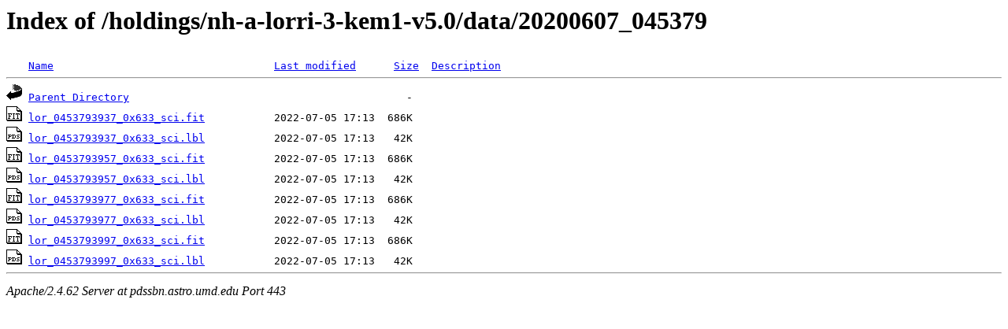

--- FILE ---
content_type: text/html;charset=ISO-8859-1
request_url: https://pdssbn.astro.umd.edu/holdings/nh-a-lorri-3-kem1-v5.0/data/20200607_045379/?C=M;O=A
body_size: 2309
content:
<!DOCTYPE HTML PUBLIC "-//W3C//DTD HTML 3.2 Final//EN">
<html>
 <head>
  <title>Index of /holdings/nh-a-lorri-3-kem1-v5.0/data/20200607_045379</title>
 </head>
 <body>
<h1>Index of /holdings/nh-a-lorri-3-kem1-v5.0/data/20200607_045379</h1>
<pre><img src="/icons/blank.gif" alt="Icon "> <a href="?C=N;O=A">Name</a>                                   <a href="?C=M;O=D">Last modified</a>      <a href="?C=S;O=A">Size</a>  <a href="?C=D;O=A">Description</a><hr><a href="/holdings/nh-a-lorri-3-kem1-v5.0/data/"><img src="/icons/back.gif" alt="[PARENTDIR]"></a> <a href="/holdings/nh-a-lorri-3-kem1-v5.0/data/">Parent Directory</a>                                            -   
<a href="lor_0453793937_0x633_sci.fit"><img src="/icons/fits.gif" alt="[FITS]"></a> <a href="lor_0453793937_0x633_sci.fit">lor_0453793937_0x633_sci.fit</a>           2022-07-05 17:13  686K  
<a href="lor_0453793937_0x633_sci.lbl"><img src="/icons/pds.gif" alt="[PDS3LBL]"></a> <a href="lor_0453793937_0x633_sci.lbl">lor_0453793937_0x633_sci.lbl</a>           2022-07-05 17:13   42K  
<a href="lor_0453793957_0x633_sci.fit"><img src="/icons/fits.gif" alt="[FITS]"></a> <a href="lor_0453793957_0x633_sci.fit">lor_0453793957_0x633_sci.fit</a>           2022-07-05 17:13  686K  
<a href="lor_0453793957_0x633_sci.lbl"><img src="/icons/pds.gif" alt="[PDS3LBL]"></a> <a href="lor_0453793957_0x633_sci.lbl">lor_0453793957_0x633_sci.lbl</a>           2022-07-05 17:13   42K  
<a href="lor_0453793977_0x633_sci.fit"><img src="/icons/fits.gif" alt="[FITS]"></a> <a href="lor_0453793977_0x633_sci.fit">lor_0453793977_0x633_sci.fit</a>           2022-07-05 17:13  686K  
<a href="lor_0453793977_0x633_sci.lbl"><img src="/icons/pds.gif" alt="[PDS3LBL]"></a> <a href="lor_0453793977_0x633_sci.lbl">lor_0453793977_0x633_sci.lbl</a>           2022-07-05 17:13   42K  
<a href="lor_0453793997_0x633_sci.fit"><img src="/icons/fits.gif" alt="[FITS]"></a> <a href="lor_0453793997_0x633_sci.fit">lor_0453793997_0x633_sci.fit</a>           2022-07-05 17:13  686K  
<a href="lor_0453793997_0x633_sci.lbl"><img src="/icons/pds.gif" alt="[PDS3LBL]"></a> <a href="lor_0453793997_0x633_sci.lbl">lor_0453793997_0x633_sci.lbl</a>           2022-07-05 17:13   42K  
<hr></pre>
<address>Apache/2.4.62 Server at pdssbn.astro.umd.edu Port 443</address>
</body></html>
